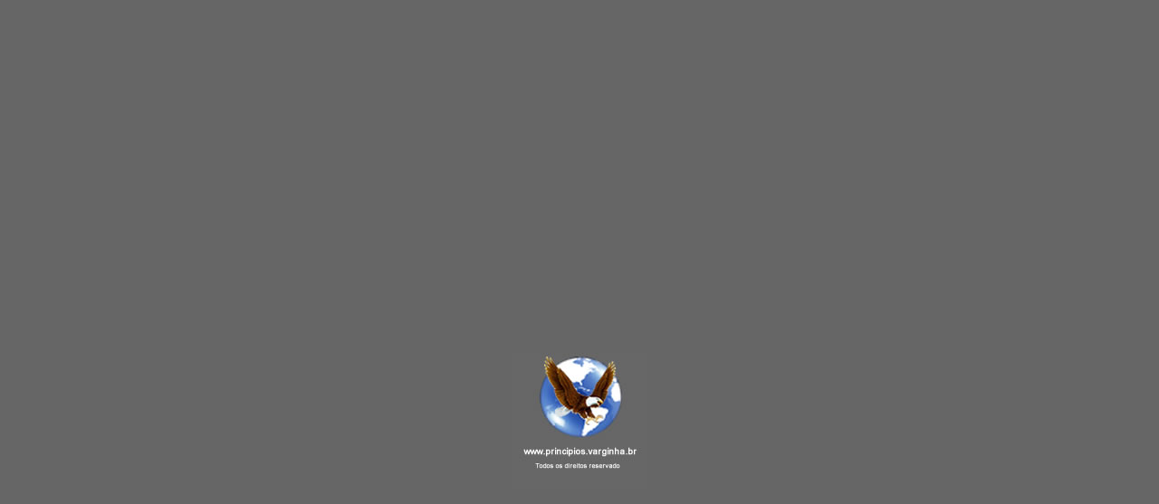

--- FILE ---
content_type: text/html
request_url: http://principios.varginha.br/EvTiago925.html
body_size: 1067
content:
<!DOCTYPE html PUBLIC "-//W3C//DTD XHTML 1.0 Transitional//EN" "http://www.w3.org/TR/xhtml1/DTD/xhtml1-transitional.dtd">
<html xmlns="http://www.w3.org/1999/xhtml">
<head>
<meta http-equiv="Content-Type" content="text/html; charset=utf-8" />
<title>Untitled Document</title>
<style type="text/css">
body {
	margin: 0px;
	background-color: #666;
}
#doni1000 {
}
#logo {
}
#geral {
	width: 980px;
	margin-right: auto;
	margin-left: auto;
}
</style>
<script src="Scripts/swfobject_modified.js" type="text/javascript"></script>
</head>

<body>
<div id="geral">
  <div id="doni1000" align="center"><iframe width="640" height="390" src="https://www.youtube.com/embed/l1x6584tpCw" title="YouTube video player" frameborder="0" allow="accelerometer; autoplay; clipboard-write; encrypted-media; gyroscope; picture-in-picture" allowfullscreen></iframe></div>
  <div id="logo" align="center"><img src="Imagem/todos os direitos reservado.jpg" width="150" height="150" /></div>
</div>
<script type="text/javascript">
swfobject.registerObject("FlashID");
</script>
</body>
</html>
